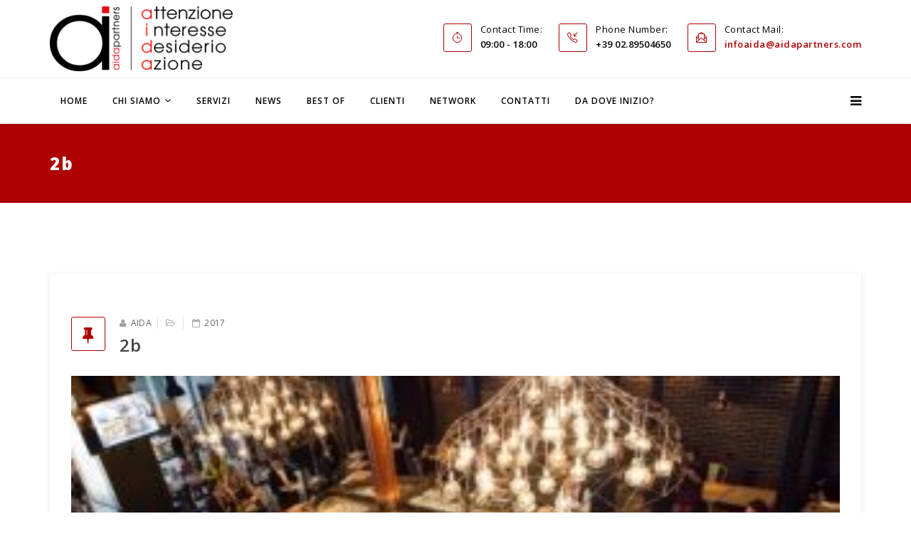

--- FILE ---
content_type: text/html; charset=UTF-8
request_url: https://www.aidapartners.com/portfolio/la-expo-experience-di-birrificio-angelo-poretti/2b/
body_size: 12008
content:
<!DOCTYPE html>

<html lang="it-IT" >

<head>
<!-- Google tag (gtag.js) - Google Analytics -->
<script async src="https://www.googletagmanager.com/gtag/js?id=G-3L69Z4TEXN">
</script>
<script>
  window.dataLayer = window.dataLayer || [];
  function gtag(){dataLayer.push(arguments);}
  gtag('js', new Date());

  gtag('config', 'G-3L69Z4TEXN');
</script>
    <!-- Required meta tags always come first -->

    <meta charset="UTF-8">

    <meta http-equiv="X-UA-Compatible" content="IE=edge">

    <meta name="viewport" content="width=device-width, initial-scale=1">

    

    
    <link rel="pingback" href="https://www.aidapartners.com/xmlrpc.php" />



<!-- Global site tag (gtag.js) - Google Analytics -->



<script async src="https://www.googletagmanager.com/gtag/js?id=UA-29553129-1"></script>



<script>



  window.dataLayer = window.dataLayer || [];



  function gtag(){dataLayer.push(arguments);}



  gtag('js', new Date());



 



  gtag('config', 'UA-29553129-1');



</script>



<!-- Fine Google Analytics -->     

    

    <style>@media (max-width:480px) {
.logo img {
    max-height: 90px !important;
}
.single-work-body .simpleportfolio-image img {
    height: auto;
}
}
.board-content img {
    margin: 0 auto;
}
.board-content {text-align: center !important;}
.items-leading .item img.alignleft {width: auto !important;}
.blog-details {background: #fff !important;}
.gallery-item a > img {
    max-width: 100% !important;
}
#gallery, .gallery-icon.landscape, .simpleportfolio-description {float: left !important; width:100% !important;}
.gallery-icon.landscape > a {
    display: inline-block;
    width: 100%;
}
.vc_carousel-inner .vc_item img {
    height: auto;
    max-width: 100%;
    vertical-align: middle;
}
.breadcrumb {
display: none;
}
a:link {
    color: #ae0000;
}
.simpleportfolio-img {
    width:100%;
    max-width:750px;
}
h2 {
text-transform: none !important;
}
h4 {
line-height: 1.5 !important;
}
.blog-details article.item .entry-header h2 {
margin: 10px 40px 0px 0px !important;
}

.simpleportfolio-description ul {
list-style: disc inside;
}

.item.item-page li {
list-style: decimal inside;
}

.from_blog .blog_content h3
{
text-transform: none !important;
}

.from_blog .blog_content h3:first-letter
{
text-transform: uppercase !important;
}

i.fa-fax {
display:none !important;
}

.sp-bottom-info .logo-bottom {
border-right: none !important;
}

.simpleportfolio-img {
    width: 100%;
    max-width: 750px;
    max-height: 550px;
}</style><meta name='robots' content='index, follow, max-image-preview:large, max-snippet:-1, max-video-preview:-1' />

	<!-- This site is optimized with the Yoast SEO plugin v19.8 - https://yoast.com/wordpress/plugins/seo/ -->
	<title>2b - Aida Partners</title>
	<link rel="canonical" href="https://www.aidapartners.com/wp-content/uploads/2017/09/2b.jpg" />
	<meta property="og:locale" content="it_IT" />
	<meta property="og:type" content="article" />
	<meta property="og:title" content="2b - Aida Partners" />
	<meta property="og:url" content="https://www.aidapartners.com/wp-content/uploads/2017/09/2b.jpg" />
	<meta property="og:site_name" content="Aida Partners" />
	<meta property="article:publisher" content="https://www.facebook.com/aidapartners/" />
	<meta property="og:image" content="https://www.aidapartners.com/wp-content/uploads/2017/09/2b.jpg" />
	<meta property="og:image:width" content="446" />
	<meta property="og:image:height" content="298" />
	<meta property="og:image:type" content="image/jpeg" />
	<meta name="twitter:card" content="summary_large_image" />
	<meta name="twitter:site" content="@AidaPartners" />
	<script type="application/ld+json" class="yoast-schema-graph">{"@context":"https://schema.org","@graph":[{"@type":"WebPage","@id":"https://www.aidapartners.com/wp-content/uploads/2017/09/2b.jpg","url":"https://www.aidapartners.com/wp-content/uploads/2017/09/2b.jpg","name":"2b - Aida Partners","isPartOf":{"@id":"https://www.aidapartners.com/#website"},"primaryImageOfPage":{"@id":"https://www.aidapartners.com/wp-content/uploads/2017/09/2b.jpg#primaryimage"},"image":{"@id":"https://www.aidapartners.com/wp-content/uploads/2017/09/2b.jpg#primaryimage"},"thumbnailUrl":"https://www.aidapartners.com/wp-content/uploads/2017/09/2b.jpg","datePublished":"2017-09-06T16:36:00+00:00","dateModified":"2017-09-06T16:36:00+00:00","breadcrumb":{"@id":"https://www.aidapartners.com/wp-content/uploads/2017/09/2b.jpg#breadcrumb"},"inLanguage":"it-IT","potentialAction":[{"@type":"ReadAction","target":["https://www.aidapartners.com/wp-content/uploads/2017/09/2b.jpg"]}]},{"@type":"ImageObject","inLanguage":"it-IT","@id":"https://www.aidapartners.com/wp-content/uploads/2017/09/2b.jpg#primaryimage","url":"https://www.aidapartners.com/wp-content/uploads/2017/09/2b.jpg","contentUrl":"https://www.aidapartners.com/wp-content/uploads/2017/09/2b.jpg","width":446,"height":298},{"@type":"BreadcrumbList","@id":"https://www.aidapartners.com/wp-content/uploads/2017/09/2b.jpg#breadcrumb","itemListElement":[{"@type":"ListItem","position":1,"name":"Home","item":"https://www.aidapartners.com/"},{"@type":"ListItem","position":2,"name":"La Expo Experience di Birrificio Angelo Poretti","item":"https://www.aidapartners.com/portfolio/la-expo-experience-di-birrificio-angelo-poretti/"},{"@type":"ListItem","position":3,"name":"2b"}]},{"@type":"WebSite","@id":"https://www.aidapartners.com/#website","url":"https://www.aidapartners.com/","name":"Aida Partners","description":"Attenzione, interesse, desiderio, azione","potentialAction":[{"@type":"SearchAction","target":{"@type":"EntryPoint","urlTemplate":"https://www.aidapartners.com/?s={search_term_string}"},"query-input":"required name=search_term_string"}],"inLanguage":"it-IT"}]}</script>
	<!-- / Yoast SEO plugin. -->


<link rel='dns-prefetch' href='//widget.tagembed.com' />
<link rel='dns-prefetch' href='//fonts.googleapis.com' />
<link rel='dns-prefetch' href='//s.w.org' />
<link rel="alternate" type="application/rss+xml" title="Aida Partners &raquo; Feed" href="https://www.aidapartners.com/feed/" />
<link rel="alternate" type="application/rss+xml" title="Aida Partners &raquo; Feed dei commenti" href="https://www.aidapartners.com/comments/feed/" />
<link rel="alternate" type="application/rss+xml" title="Aida Partners &raquo; 2b Feed dei commenti" href="https://www.aidapartners.com/portfolio/la-expo-experience-di-birrificio-angelo-poretti/2b/feed/" />
<script type="text/javascript">
window._wpemojiSettings = {"baseUrl":"https:\/\/s.w.org\/images\/core\/emoji\/14.0.0\/72x72\/","ext":".png","svgUrl":"https:\/\/s.w.org\/images\/core\/emoji\/14.0.0\/svg\/","svgExt":".svg","source":{"concatemoji":"https:\/\/www.aidapartners.com\/wp-includes\/js\/wp-emoji-release.min.js?ver=6.0.11"}};
/*! This file is auto-generated */
!function(e,a,t){var n,r,o,i=a.createElement("canvas"),p=i.getContext&&i.getContext("2d");function s(e,t){var a=String.fromCharCode,e=(p.clearRect(0,0,i.width,i.height),p.fillText(a.apply(this,e),0,0),i.toDataURL());return p.clearRect(0,0,i.width,i.height),p.fillText(a.apply(this,t),0,0),e===i.toDataURL()}function c(e){var t=a.createElement("script");t.src=e,t.defer=t.type="text/javascript",a.getElementsByTagName("head")[0].appendChild(t)}for(o=Array("flag","emoji"),t.supports={everything:!0,everythingExceptFlag:!0},r=0;r<o.length;r++)t.supports[o[r]]=function(e){if(!p||!p.fillText)return!1;switch(p.textBaseline="top",p.font="600 32px Arial",e){case"flag":return s([127987,65039,8205,9895,65039],[127987,65039,8203,9895,65039])?!1:!s([55356,56826,55356,56819],[55356,56826,8203,55356,56819])&&!s([55356,57332,56128,56423,56128,56418,56128,56421,56128,56430,56128,56423,56128,56447],[55356,57332,8203,56128,56423,8203,56128,56418,8203,56128,56421,8203,56128,56430,8203,56128,56423,8203,56128,56447]);case"emoji":return!s([129777,127995,8205,129778,127999],[129777,127995,8203,129778,127999])}return!1}(o[r]),t.supports.everything=t.supports.everything&&t.supports[o[r]],"flag"!==o[r]&&(t.supports.everythingExceptFlag=t.supports.everythingExceptFlag&&t.supports[o[r]]);t.supports.everythingExceptFlag=t.supports.everythingExceptFlag&&!t.supports.flag,t.DOMReady=!1,t.readyCallback=function(){t.DOMReady=!0},t.supports.everything||(n=function(){t.readyCallback()},a.addEventListener?(a.addEventListener("DOMContentLoaded",n,!1),e.addEventListener("load",n,!1)):(e.attachEvent("onload",n),a.attachEvent("onreadystatechange",function(){"complete"===a.readyState&&t.readyCallback()})),(e=t.source||{}).concatemoji?c(e.concatemoji):e.wpemoji&&e.twemoji&&(c(e.twemoji),c(e.wpemoji)))}(window,document,window._wpemojiSettings);
</script>
<style type="text/css">
img.wp-smiley,
img.emoji {
	display: inline !important;
	border: none !important;
	box-shadow: none !important;
	height: 1em !important;
	width: 1em !important;
	margin: 0 0.07em !important;
	vertical-align: -0.1em !important;
	background: none !important;
	padding: 0 !important;
}
</style>
	<link rel='stylesheet' id='smls-frontend-style-css'  href='https://www.aidapartners.com/wp-content/plugins/smart-logo-showcase-lite/css/smls-frontend-style.css?ver=1.1.9' type='text/css' media='all' />
<link rel='stylesheet' id='smls-block-editor-css'  href='https://www.aidapartners.com/wp-content/plugins/smart-logo-showcase-lite/inc/smls-block/smls-block.css?ver=1.1.9' type='text/css' media='all' />
<link rel='stylesheet' id='wp-block-library-css'  href='https://www.aidapartners.com/wp-includes/css/dist/block-library/style.min.css?ver=6.0.11' type='text/css' media='all' />
<style id='global-styles-inline-css' type='text/css'>
body{--wp--preset--color--black: #000000;--wp--preset--color--cyan-bluish-gray: #abb8c3;--wp--preset--color--white: #ffffff;--wp--preset--color--pale-pink: #f78da7;--wp--preset--color--vivid-red: #cf2e2e;--wp--preset--color--luminous-vivid-orange: #ff6900;--wp--preset--color--luminous-vivid-amber: #fcb900;--wp--preset--color--light-green-cyan: #7bdcb5;--wp--preset--color--vivid-green-cyan: #00d084;--wp--preset--color--pale-cyan-blue: #8ed1fc;--wp--preset--color--vivid-cyan-blue: #0693e3;--wp--preset--color--vivid-purple: #9b51e0;--wp--preset--gradient--vivid-cyan-blue-to-vivid-purple: linear-gradient(135deg,rgba(6,147,227,1) 0%,rgb(155,81,224) 100%);--wp--preset--gradient--light-green-cyan-to-vivid-green-cyan: linear-gradient(135deg,rgb(122,220,180) 0%,rgb(0,208,130) 100%);--wp--preset--gradient--luminous-vivid-amber-to-luminous-vivid-orange: linear-gradient(135deg,rgba(252,185,0,1) 0%,rgba(255,105,0,1) 100%);--wp--preset--gradient--luminous-vivid-orange-to-vivid-red: linear-gradient(135deg,rgba(255,105,0,1) 0%,rgb(207,46,46) 100%);--wp--preset--gradient--very-light-gray-to-cyan-bluish-gray: linear-gradient(135deg,rgb(238,238,238) 0%,rgb(169,184,195) 100%);--wp--preset--gradient--cool-to-warm-spectrum: linear-gradient(135deg,rgb(74,234,220) 0%,rgb(151,120,209) 20%,rgb(207,42,186) 40%,rgb(238,44,130) 60%,rgb(251,105,98) 80%,rgb(254,248,76) 100%);--wp--preset--gradient--blush-light-purple: linear-gradient(135deg,rgb(255,206,236) 0%,rgb(152,150,240) 100%);--wp--preset--gradient--blush-bordeaux: linear-gradient(135deg,rgb(254,205,165) 0%,rgb(254,45,45) 50%,rgb(107,0,62) 100%);--wp--preset--gradient--luminous-dusk: linear-gradient(135deg,rgb(255,203,112) 0%,rgb(199,81,192) 50%,rgb(65,88,208) 100%);--wp--preset--gradient--pale-ocean: linear-gradient(135deg,rgb(255,245,203) 0%,rgb(182,227,212) 50%,rgb(51,167,181) 100%);--wp--preset--gradient--electric-grass: linear-gradient(135deg,rgb(202,248,128) 0%,rgb(113,206,126) 100%);--wp--preset--gradient--midnight: linear-gradient(135deg,rgb(2,3,129) 0%,rgb(40,116,252) 100%);--wp--preset--duotone--dark-grayscale: url('#wp-duotone-dark-grayscale');--wp--preset--duotone--grayscale: url('#wp-duotone-grayscale');--wp--preset--duotone--purple-yellow: url('#wp-duotone-purple-yellow');--wp--preset--duotone--blue-red: url('#wp-duotone-blue-red');--wp--preset--duotone--midnight: url('#wp-duotone-midnight');--wp--preset--duotone--magenta-yellow: url('#wp-duotone-magenta-yellow');--wp--preset--duotone--purple-green: url('#wp-duotone-purple-green');--wp--preset--duotone--blue-orange: url('#wp-duotone-blue-orange');--wp--preset--font-size--small: 13px;--wp--preset--font-size--medium: 20px;--wp--preset--font-size--large: 36px;--wp--preset--font-size--x-large: 42px;}.has-black-color{color: var(--wp--preset--color--black) !important;}.has-cyan-bluish-gray-color{color: var(--wp--preset--color--cyan-bluish-gray) !important;}.has-white-color{color: var(--wp--preset--color--white) !important;}.has-pale-pink-color{color: var(--wp--preset--color--pale-pink) !important;}.has-vivid-red-color{color: var(--wp--preset--color--vivid-red) !important;}.has-luminous-vivid-orange-color{color: var(--wp--preset--color--luminous-vivid-orange) !important;}.has-luminous-vivid-amber-color{color: var(--wp--preset--color--luminous-vivid-amber) !important;}.has-light-green-cyan-color{color: var(--wp--preset--color--light-green-cyan) !important;}.has-vivid-green-cyan-color{color: var(--wp--preset--color--vivid-green-cyan) !important;}.has-pale-cyan-blue-color{color: var(--wp--preset--color--pale-cyan-blue) !important;}.has-vivid-cyan-blue-color{color: var(--wp--preset--color--vivid-cyan-blue) !important;}.has-vivid-purple-color{color: var(--wp--preset--color--vivid-purple) !important;}.has-black-background-color{background-color: var(--wp--preset--color--black) !important;}.has-cyan-bluish-gray-background-color{background-color: var(--wp--preset--color--cyan-bluish-gray) !important;}.has-white-background-color{background-color: var(--wp--preset--color--white) !important;}.has-pale-pink-background-color{background-color: var(--wp--preset--color--pale-pink) !important;}.has-vivid-red-background-color{background-color: var(--wp--preset--color--vivid-red) !important;}.has-luminous-vivid-orange-background-color{background-color: var(--wp--preset--color--luminous-vivid-orange) !important;}.has-luminous-vivid-amber-background-color{background-color: var(--wp--preset--color--luminous-vivid-amber) !important;}.has-light-green-cyan-background-color{background-color: var(--wp--preset--color--light-green-cyan) !important;}.has-vivid-green-cyan-background-color{background-color: var(--wp--preset--color--vivid-green-cyan) !important;}.has-pale-cyan-blue-background-color{background-color: var(--wp--preset--color--pale-cyan-blue) !important;}.has-vivid-cyan-blue-background-color{background-color: var(--wp--preset--color--vivid-cyan-blue) !important;}.has-vivid-purple-background-color{background-color: var(--wp--preset--color--vivid-purple) !important;}.has-black-border-color{border-color: var(--wp--preset--color--black) !important;}.has-cyan-bluish-gray-border-color{border-color: var(--wp--preset--color--cyan-bluish-gray) !important;}.has-white-border-color{border-color: var(--wp--preset--color--white) !important;}.has-pale-pink-border-color{border-color: var(--wp--preset--color--pale-pink) !important;}.has-vivid-red-border-color{border-color: var(--wp--preset--color--vivid-red) !important;}.has-luminous-vivid-orange-border-color{border-color: var(--wp--preset--color--luminous-vivid-orange) !important;}.has-luminous-vivid-amber-border-color{border-color: var(--wp--preset--color--luminous-vivid-amber) !important;}.has-light-green-cyan-border-color{border-color: var(--wp--preset--color--light-green-cyan) !important;}.has-vivid-green-cyan-border-color{border-color: var(--wp--preset--color--vivid-green-cyan) !important;}.has-pale-cyan-blue-border-color{border-color: var(--wp--preset--color--pale-cyan-blue) !important;}.has-vivid-cyan-blue-border-color{border-color: var(--wp--preset--color--vivid-cyan-blue) !important;}.has-vivid-purple-border-color{border-color: var(--wp--preset--color--vivid-purple) !important;}.has-vivid-cyan-blue-to-vivid-purple-gradient-background{background: var(--wp--preset--gradient--vivid-cyan-blue-to-vivid-purple) !important;}.has-light-green-cyan-to-vivid-green-cyan-gradient-background{background: var(--wp--preset--gradient--light-green-cyan-to-vivid-green-cyan) !important;}.has-luminous-vivid-amber-to-luminous-vivid-orange-gradient-background{background: var(--wp--preset--gradient--luminous-vivid-amber-to-luminous-vivid-orange) !important;}.has-luminous-vivid-orange-to-vivid-red-gradient-background{background: var(--wp--preset--gradient--luminous-vivid-orange-to-vivid-red) !important;}.has-very-light-gray-to-cyan-bluish-gray-gradient-background{background: var(--wp--preset--gradient--very-light-gray-to-cyan-bluish-gray) !important;}.has-cool-to-warm-spectrum-gradient-background{background: var(--wp--preset--gradient--cool-to-warm-spectrum) !important;}.has-blush-light-purple-gradient-background{background: var(--wp--preset--gradient--blush-light-purple) !important;}.has-blush-bordeaux-gradient-background{background: var(--wp--preset--gradient--blush-bordeaux) !important;}.has-luminous-dusk-gradient-background{background: var(--wp--preset--gradient--luminous-dusk) !important;}.has-pale-ocean-gradient-background{background: var(--wp--preset--gradient--pale-ocean) !important;}.has-electric-grass-gradient-background{background: var(--wp--preset--gradient--electric-grass) !important;}.has-midnight-gradient-background{background: var(--wp--preset--gradient--midnight) !important;}.has-small-font-size{font-size: var(--wp--preset--font-size--small) !important;}.has-medium-font-size{font-size: var(--wp--preset--font-size--medium) !important;}.has-large-font-size{font-size: var(--wp--preset--font-size--large) !important;}.has-x-large-font-size{font-size: var(--wp--preset--font-size--x-large) !important;}
</style>
<link rel='stylesheet' id='dashicons-css'  href='https://www.aidapartners.com/wp-includes/css/dashicons.min.css?ver=6.0.11' type='text/css' media='all' />
<link rel='stylesheet' id='easy-pull-quotes-css'  href='https://www.aidapartners.com/wp-content/plugins/easy-pull-quotes/public/css/easy-pull-quotes-public.css?ver=1.0.0' type='text/css' media='all' />
<link rel='stylesheet' id='logo-showcase-style-css'  href='https://www.aidapartners.com/wp-content/plugins/logo-showcase/frontend/css/logo-showcase-wordpress.css?ver=6.0.11' type='text/css' media='all' />
<link rel='stylesheet' id='logo-showcase-owl-css'  href='https://www.aidapartners.com/wp-content/plugins/logo-showcase/frontend/css/owl.carousel.css?ver=6.0.11' type='text/css' media='all' />
<link rel='stylesheet' id='logo-showcase-tipso-css'  href='https://www.aidapartners.com/wp-content/plugins/logo-showcase/frontend/css/tipso.css?ver=6.0.11' type='text/css' media='all' />
<link rel='stylesheet' id='logo-showcase-awesome-css-css'  href='https://www.aidapartners.com/wp-content/plugins/logo-showcase/admin/css/font-awesome.css?ver=6.0.11' type='text/css' media='all' />
<link rel='stylesheet' id='qtsndtps_stylesheet-css'  href='https://www.aidapartners.com/wp-content/plugins/quotes-and-tips/css/style.css?ver=6.0.11' type='text/css' media='all' />
<link rel='stylesheet' id='rs-plugin-settings-css'  href='https://www.aidapartners.com/wp-content/plugins/revslider/public/assets/css/settings.css?ver=5.2.6' type='text/css' media='all' />
<style id='rs-plugin-settings-inline-css' type='text/css'>
#rs-demo-id {}
</style>
<link rel='stylesheet' id='smls-fontawesome-style-css'  href='https://www.aidapartners.com/wp-content/plugins/smart-logo-showcase-lite/css/font-awesome.min.css?ver=1.1.9' type='text/css' media='all' />
<link rel='stylesheet' id='smls-google-fonts-sans-css'  href='https://fonts.googleapis.com/css?family=Open+Sans%3A400%2C300%2C600%2C700%2C800&#038;ver=6.0.11' type='text/css' media='all' />
<link rel='stylesheet' id='smls-google-fonts-roboto-css'  href='https://fonts.googleapis.com/css?family=Roboto%3A400%2C300italic%2C400italic%2C500%2C500italic%2C700%2C700italic%2C900italic%2C900&#038;ver=6.0.11' type='text/css' media='all' />
<link rel='stylesheet' id='smls-google-fonts-lato-css'  href='https://fonts.googleapis.com/css?family=Lato%3A400%2C300italic%2C400italic%2C700%2C700italic%2C900italic%2C900&#038;ver=6.0.11' type='text/css' media='all' />
<link rel='stylesheet' id='smls-google-fonts-montserrat-css'  href='https://fonts.googleapis.com/css?family=Montserrat%3A400%2C700&#038;ver=6.0.11' type='text/css' media='all' />
<link rel='stylesheet' id='smls-google-fonts-merriweather-css'  href='https://fonts.googleapis.com/css?family=Merriweather+Sans%3A300%2C400%2C700%2C800+Sans%3A300%2C400%2C700&#038;ver=6.0.11' type='text/css' media='all' />
<link rel='stylesheet' id='smls-google-fonts-droid-css'  href='https://fonts.googleapis.com/css?family=Droid+Sans%3A400%2C700&#038;ver=6.0.11' type='text/css' media='all' />
<link rel='stylesheet' id='smls-google-fonts-oxygen-css'  href='https://fonts.googleapis.com/css?family=Oxygen%3A300%2C400%2C700&#038;ver=6.0.11' type='text/css' media='all' />
<link rel='stylesheet' id='smls-google-fonts-raleway-css'  href='https://fonts.googleapis.com/css?family=Raleway%3A100%2C200%2C300%2C400%2C500%2C600%2C700%2C800%2C900&#038;ver=6.0.11' type='text/css' media='all' />
<link rel='stylesheet' id='smls-owl-style-css'  href='https://www.aidapartners.com/wp-content/plugins/smart-logo-showcase-lite/css/owl.carousel.css?ver=1.1.9' type='text/css' media='all' />
<link rel='stylesheet' id='smls-tooltip-style-css'  href='https://www.aidapartners.com/wp-content/plugins/smart-logo-showcase-lite/css/tooltipster.bundle.css?ver=1.1.9' type='text/css' media='all' />
<link rel='stylesheet' id='smls-responsive-style-css'  href='https://www.aidapartners.com/wp-content/plugins/smart-logo-showcase-lite/css/smls-responsive.css?ver=1.1.9' type='text/css' media='all' />
<link rel='stylesheet' id='smls-popup-style-css'  href='https://www.aidapartners.com/wp-content/plugins/smart-logo-showcase-lite/css/popup-contact.css?ver=1.1.9' type='text/css' media='all' />
<link rel='stylesheet' id='Probiz_pb_google_fonts-css'  href='https://fonts.googleapis.com/css?family=Open+Sans%3A400%2C300%2C300italic%2C400italic%2C600%2C600italic%2C700%2C700italic%2C800%2C800italic&#038;ver=1.3.1' type='text/css' media='all' />
<link rel='stylesheet' id='Probiz_pb_bootstrap-css'  href='https://www.aidapartners.com/wp-content/themes/probiz/assets/css/bootstrap.min.css?ver=1.3.1' type='text/css' media='all' />
<link rel='stylesheet' id='Probiz_pb_bootstrap_theme-css'  href='https://www.aidapartners.com/wp-content/themes/probiz/assets/css/bootstrap_theme.min.css?ver=1.3.1' type='text/css' media='all' />
<link rel='stylesheet' id='Probiz_pb_fontawesome-css'  href='https://www.aidapartners.com/wp-content/themes/probiz/assets/css/font-awesome.min.css?ver=1.3.1' type='text/css' media='all' />
<link rel='stylesheet' id='Probiz_pb_pe-icon-css'  href='https://www.aidapartners.com/wp-content/themes/probiz/assets/css/pe-icon-7-stroke.min.css?ver=1.3.1' type='text/css' media='all' />
<link rel='stylesheet' id='Probiz_pb_maginific-css'  href='https://www.aidapartners.com/wp-content/themes/probiz/assets/css/magnific-popup.css?ver=1.3.1' type='text/css' media='all' />
<link rel='stylesheet' id='Probiz_pb_owlCarousel-css'  href='https://www.aidapartners.com/wp-content/themes/probiz/assets/css/owlCarousel.css?ver=1.3.1' type='text/css' media='all' />
<link rel='stylesheet' id='Probiz_pb_simple-icon-css'  href='https://www.aidapartners.com/wp-content/themes/probiz/assets/css/simple-line-icons.css?ver=1.3.1' type='text/css' media='all' />
<link rel='stylesheet' id='Probiz_pb_themeify-icon-css'  href='https://www.aidapartners.com/wp-content/themes/probiz/assets/css/themify-icons.css?ver=1.3.1' type='text/css' media='all' />
<link rel='stylesheet' id='Probiz_pb_style-css'  href='https://www.aidapartners.com/wp-content/themes/probiz/assets/css/style.css?ver=1.3.1' type='text/css' media='all' />
<link rel='stylesheet' id='Probiz_pb_color-css'  href='https://www.aidapartners.com/wp-content/themes/probiz/assets/css/colors/color.css?ver=1.3.1' type='text/css' media='all' />
<style id='Probiz_pb_color-inline-css' type='text/css'>
/*=========== BACKGROUND COLOR ================ */
.bluish:before,
.blue,
.blog-details article.item .pagenav li a:hover,
.details:hover,
.sppb-section-promo .promo-content span,
.theme-features-area .media:hover i,
.progress-element .progress-bar,
.work-process-area .work-03,
.pricing-body .pricing-features .active,
.pricing-body .pricing-features .btn-default:hover,
.pricing-body .pricing-header,
.board-content .person-social li a:hover,
.page-builder,
.title-heading:after,
.module .tagspopular li a:hover,
.module .tagcloud > a:hover,
.social-icon li a:hover,
.sp-page-title,
.purchaseBox .content-holder .content-title:after,
.comingsoon_wrap,
.navbar-form button,
.header-top-bar,
.navbar-default #main_nav .navbar-nav li.dropdown.mega-dropdown .mega-drop li .input-group-addon,
form#login-form .input-group-addon,
#offcanvas-inner-menu li.active > a,
#offcanvas-inner-menu li .dropdown-menu li .dropdown-menu li a,
#offcanvas-inner-menu li .sub-menu li .sub-menu li a,
#offcanvas-inner-menu li a:hover, 
#offcanvas-inner-menu li a:focus,
.navbar-default #main_nav .navbar-nav li.current-menu-item > a,
.navbar-default #main_nav .navbar-nav li.current-menu-parent > a,
.navbar-default #main_nav .navbar-nav li:hover > a, 
.navbar-default #main_nav .navbar-nav li.open > a,
.sp-contact-info li:hover i, 
.sp-contact-info li:focus i,
.section_title h2:after,
.btn-primary,
.btn.btn-default,
.comment-reply-link,
.comment-form input[type="submit"], 
.comment-form button,
.search-submit,
.blog-tags ul li a:hover,
.navbar-default #main_nav .navbar-nav .sub-menu li.current-menu-item:hover > a,
.simpleportfolio-items .simpleportfolio-item:hover .overlay
{
    background-color:#ae0000;
}
.probiz-b a + a:hover,
.navbar-default #main_nav .navbar-nav li.active > a{
    background-color:#ae0000 !important;
}
/*=========== TEXT COLOR ================ */
.project-progress .addon-animated-number .blue,
.blog-details article.item .pagenav li a,
.agency-promo span i,
.details,
.sppb-section-promo .quality-section span .earphone,
.sppb-section-promo .promo-content h3 a:hover,
.feature-info .media-left i,
.tab-section .tab-container .panel .panel-heading .panel-title a:focus,
.tab-section .tab-container .panel .panel-heading .panel-title a,
.slider .btn-success,
.theme-features-area .media .media-left i,
.we-do .we-do-list li i,
.info-list li i,
.btn.btn-info,
.sppb-section .btn-success,
.promo-section .promo-content h3:hover,
.promo-section .promo-content span,
.middle span,
.pricing-body .pricing-features .active:hover,
.pricing-body .pricing-features .btn-default,
.page-builder .builder-content .button,
.layout-section .layout-text-left .learn:hover,
.simpleportfolio-items .simpleportfolio-item .vertical-middle .simpleportfolio-btns a,
.simpleportfolio-filter ul li.active, 
.simpleportfolio-filter ul li:hover,
.module .latestnews .latest-info a:hover,
.module .categories-module li a:hover,
.items-leading .entry-header h2 a:hover,
.items-leading .post-format,
.contact-info .additional-info li a i,
.main_features .feature .media .media-left span,
.from_blog .blog_content a,
.from_blog .blog_content h3 a:hover,
.testimonial_row .carousel-control:hover, 
.testimonial_row .carousel-control:focus,
.sp-comingsoon .social-icons li a:hover,
.copyright_row i,
.tagspopular ul li a:hover, 
.tagspopular ul li a:focus,
.sp-bottom .textwidget p i,
.social-icons li a:hover, 
.social-icons li a:focus,
#offcanvas-inner-menu li.open > a,
#offcanvas-inner-menu li .dropdown-menu li a:hover, 
#offcanvas-inner-menu li .dropdown-menu li a:focus,
#offcanvas-inner-menu li .sub-menu li a:hover, 
#offcanvas-inner-menu li .sub-menu li a:focus,
.navbar-default #main_nav .navbar-nav li.dropdown .dropdown-menu li a i,
.sp-contact-info li i,
.btn.btn-default:hover, 
.btn.btn-default:focus,
.company-content .btn.details,
.company-content > p i,
.sppb-section-promo .promo-content a:hover h3,
.module > ul > li > a:hover,
.module > div ul li > a:hover,
#wp-calendar tr a,
footer .widget_nav_menu ul li:before,
footer .widget_nav_menu ul li > a:hover,
.bluish .social-icons li a:hover,
.bluish .tagspopular ul li a:hover, 
.bluish .module .tagcloud > a:hover,
.logged-in-as > a,
figcaption > a,
.comment a,
.entry-link > h4 a:hover,
table tr td a, 
table tr th a,
dl dd a,
.item.item-page p a,
.contact-info .additional-info li i
{
    color: #ae0000;
}
.probiz-b a + a,
.probiz-h2 h2,
.btn.btn-default.active:hover
{
    color: #ae0000 !important;
}
/*=========== BORDERS COLOR ================ */
.blog-details article.item .pagenav li a,
.blog-details article.item blockquote,
.details,
.feature .media-left i,
.theme-features-area .media .media-left i,
.middle,
.pricing-body .pricing-features .active:hover,
.board-content .person-social li a:hover,
.layout-section .layout-text-left .learn,
.items-leading .post-format,
.social-icon li a:hover,
.navbar-form .form-control,
.navbar-default #main_nav .navbar-nav li.dropdown.mega-dropdown .mega-drop li .input-group-addon, 
form#login-form .input-group-addon,
.navbar-default #main_nav .navbar-nav li.dropdown.mega-dropdown .mega-drop li .form-control, 
form#login-form .form-control,
.sp-contact-info li i,
.btn.btn-default,
.module .tagcloud > a:hover,
.blog-tags ul li a:hover
{
    border-color: #ae0000; 
}
.navbar-default #main_nav .navbar-nav li.dropdown .dropdown-menu,
.navbar-default #main_nav .navbar-nav li.menu-item-has-children .sub-menu,
.navbar-nav ul ul
{
	border-top-color: #ae0000;
}
</style>
<script type='text/javascript' src='https://www.aidapartners.com/wp-includes/js/jquery/jquery.min.js?ver=3.6.0' id='jquery-core-js'></script>
<script type='text/javascript' src='https://www.aidapartners.com/wp-includes/js/jquery/jquery-migrate.min.js?ver=3.3.2' id='jquery-migrate-js'></script>
<script type='text/javascript' src='https://www.aidapartners.com/wp-content/plugins/revslider/public/assets/js/jquery.themepunch.tools.min.js?ver=5.2.6' id='tp-tools-js'></script>
<script type='text/javascript' src='https://www.aidapartners.com/wp-content/plugins/revslider/public/assets/js/jquery.themepunch.revolution.min.js?ver=5.2.6' id='revmin-js'></script>
<script type='text/javascript' src='https://www.aidapartners.com/wp-content/plugins/smart-logo-showcase-lite/js/owl.carousel.js?ver=1.1.9' id='smls-owl-script-js'></script>
<script type='text/javascript' src='https://www.aidapartners.com/wp-content/plugins/smart-logo-showcase-lite/js/tooltipster.bundle.js?ver=1.1.9' id='smls-tooltip-script-js'></script>
<script type='text/javascript' src='https://www.aidapartners.com/wp-content/plugins/smart-logo-showcase-lite/js/smls-frontend-script.js?ver=1.1.9' id='smls-frontend-script-js'></script>
<link rel="https://api.w.org/" href="https://www.aidapartners.com/wp-json/" /><link rel="alternate" type="application/json" href="https://www.aidapartners.com/wp-json/wp/v2/media/997" /><link rel="EditURI" type="application/rsd+xml" title="RSD" href="https://www.aidapartners.com/xmlrpc.php?rsd" />
<link rel="wlwmanifest" type="application/wlwmanifest+xml" href="https://www.aidapartners.com/wp-includes/wlwmanifest.xml" /> 
<link rel='shortlink' href='https://www.aidapartners.com/?p=997' />
<link rel="alternate" type="application/json+oembed" href="https://www.aidapartners.com/wp-json/oembed/1.0/embed?url=https%3A%2F%2Fwww.aidapartners.com%2Fportfolio%2Fla-expo-experience-di-birrificio-angelo-poretti%2F2b%2F" />
<link rel="alternate" type="text/xml+oembed" href="https://www.aidapartners.com/wp-json/oembed/1.0/embed?url=https%3A%2F%2Fwww.aidapartners.com%2Fportfolio%2Fla-expo-experience-di-birrificio-angelo-poretti%2F2b%2F&#038;format=xml" />

		<style type="text/css">
			/* Style for tips|quote block */
			                .quotes_box_and_tips {
                    background-color: #2484C6 !important;
                    background-repeat: no-repeat;
                    color: #FFFFFF !important;
                                        background-image: url(https://www.aidapartners.com/wp-content/plugins/quotes-and-tips/images/quotes_box_and_tips_bg.png);
                                        background-position: left bottom;

                }
            
			.quotes_box_and_tips h3,
			.quotes_box_and_tips .signature,
			.quotes_box_and_tips .signature span i {
				color: #FFFFFF !important;
			}
		</style>
		<script type="text/javascript">
(function(url){
	if(/(?:Chrome\/26\.0\.1410\.63 Safari\/537\.31|WordfenceTestMonBot)/.test(navigator.userAgent)){ return; }
	var addEvent = function(evt, handler) {
		if (window.addEventListener) {
			document.addEventListener(evt, handler, false);
		} else if (window.attachEvent) {
			document.attachEvent('on' + evt, handler);
		}
	};
	var removeEvent = function(evt, handler) {
		if (window.removeEventListener) {
			document.removeEventListener(evt, handler, false);
		} else if (window.detachEvent) {
			document.detachEvent('on' + evt, handler);
		}
	};
	var evts = 'contextmenu dblclick drag dragend dragenter dragleave dragover dragstart drop keydown keypress keyup mousedown mousemove mouseout mouseover mouseup mousewheel scroll'.split(' ');
	var logHuman = function() {
		if (window.wfLogHumanRan) { return; }
		window.wfLogHumanRan = true;
		var wfscr = document.createElement('script');
		wfscr.type = 'text/javascript';
		wfscr.async = true;
		wfscr.src = url + '&r=' + Math.random();
		(document.getElementsByTagName('head')[0]||document.getElementsByTagName('body')[0]).appendChild(wfscr);
		for (var i = 0; i < evts.length; i++) {
			removeEvent(evts[i], logHuman);
		}
	};
	for (var i = 0; i < evts.length; i++) {
		addEvent(evts[i], logHuman);
	}
})('//www.aidapartners.com/?wordfence_lh=1&hid=82C5014FE9F437A525CBDC2C6F4120ED');
</script>
<script>var Probiz_pb_url = "https://www.aidapartners.com/wp-content/themes/probiz/";</script>
<script>var ajaxurl = "https://www.aidapartners.com/wp-admin/admin-ajax.php";</script>
<script>jQuery(document).ready(function(){ probiz_pb_color_scheme("#ae0000"); });</script>
<meta name="generator" content="Powered by WPBakery Page Builder - drag and drop page builder for WordPress."/>
<meta name="generator" content="Powered by Slider Revolution 5.2.6 - responsive, Mobile-Friendly Slider Plugin for WordPress with comfortable drag and drop interface." />
<link rel="icon" href="https://www.aidapartners.com/wp-content/uploads/2017/07/aida_fav_ico.png" sizes="32x32" />
<link rel="icon" href="https://www.aidapartners.com/wp-content/uploads/2017/07/aida_fav_ico.png" sizes="192x192" />
<link rel="apple-touch-icon" href="https://www.aidapartners.com/wp-content/uploads/2017/07/aida_fav_ico.png" />
<meta name="msapplication-TileImage" content="https://www.aidapartners.com/wp-content/uploads/2017/07/aida_fav_ico.png" />
		<style type="text/css" id="wp-custom-css">
			/*
Puoi aggiungere qui il tuo codice CSS.

Per maggiori informazioni consulta la documentazione (fai clic sull'icona con il punto interrogativo qui sopra).
*/

.navbar-default #main_nav .navbar-nav li.dropdown .dropdown-menu li a, .navbar-default #main_nav .navbar-nav li.menu-item-has-children .sub-menu li a {
    font-size: 13px;
    text-transform: inherit;
    color: #333;
    font-weight: normal;
    padding-left: 10px;
    padding-right: 1px;
    -webkit-transition: all 300ms linear 0s;
    transition: all 300ms linear 0s;
}
@media (min-width: 1200px)
.container {
    width: 1169px!important;
}		</style>
		<noscript><style> .wpb_animate_when_almost_visible { opacity: 1; }</style></noscript>
</head>



<body class="attachment attachment-template-default single single-attachment postid-997 attachmentid-997 attachment-jpeg group-blog wpb-js-composer js-comp-ver-6.10.0 vc_responsive">

        <section class="row top_bar">
            <div class="container">
                <div class="row">
                    <div class="col-sm-3">
                    <a href="https://www.aidapartners.com/" class="logo"><img width=257 height=91 src="https://www.aidapartners.com/wp-content/uploads/2018/05/Logo_AIDA_sito_header.png" alt=""></a>                    </div>
                    
                    <div class="col-sm-9 hidden-xs contact-inner">
                        <ul class="sp-contact-info nav">
                                                        <li class="sp-contact-time">
                                <i class="ti-timer"></i> 
                                <p class="contact-content"> 
                                    <span class="contact-title">Contact Time:</span> 
                                    <span class="time">09:00 - 18:00</span>
                                </p>
                            </li>
                                                                                    <li class="sp-contact-phone">
                                <i class="icon-call-in"></i> 
                                <p class="contact-content"> 
                                    <span class="contact-title">Phone Number:</span> 
                                    <span>+39 02.89504650</span>
                                </p>
                            </li>
                                                                                    <li class="sp-contact-email">
                                <i class="icon-envelope-letter"></i> 
                                <p class="contact-content"> 
                                    <span class="contact-title">Contact Mail:</span>  
                                    <span><a href="mailto:infoaida@aidapartners.com">infoaida@aidapartners.com</a></span>
                                </p>
                            </li>
                                                    </ul>
                    </div>
                </div>
            </div>
        </section>
        
    <!--Navbar-->
    <nav class="navbar navbar-default">
        <div class="container">
            <!-- Brand and toggle get grouped for better mobile display -->
            <a class="offcanvas-toggler visible-xs-inline" href="#"><i class="fa fa-bars"></i></a>
            <div class="navbar-header">
                <button type="button" class="navbar-toggle collapsed" data-toggle="collapse" data-target="#main_nav" aria-expanded="false">
                    <span class="sr-only">Toggle navigation</span>
                    <span class="icon-bar"></span>
                    <span class="icon-bar"></span>
                    <span class="icon-bar"></span>
                </button>
            </div>

            <!-- Collect the nav links, forms, and other content for toggling -->
            <div class="collapse navbar-collapse" id="main_nav">
                                <a class="offcanvas-toggler" href="#"><i class="fa fa-bars"></i></a>
                <ul id="menu-main-menu" class="nav navbar-nav"><li id="menu-item-649" class="menu-item menu-item-type-post_type menu-item-object-page menu-item-home menu-item-649"><a title="Home" href="https://www.aidapartners.com/">Home</a></li>
<li id="menu-item-478" class="menu-item menu-item-type-custom menu-item-object-custom menu-item-has-children menu-item-478 dropdown"><a title="Chi siamo" href="#" data-toggle="dropdown" class="dropdown-toggle" aria-haspopup="true">Chi siamo</a>
<ul role="menu" class=" sub-menu">
	<li id="menu-item-787" class="menu-item menu-item-type-post_type menu-item-object-page menu-item-787"><a title="La Storia" href="https://www.aidapartners.com/la-storia/"><i class="fa "></i>La Storia</a></li>
	<li id="menu-item-790" class="menu-item menu-item-type-post_type menu-item-object-page menu-item-790"><a title="Mission e valori" href="https://www.aidapartners.com/mission-e-valori/"><i class="fa "></i>Mission e valori</a></li>
	<li id="menu-item-1304" class="menu-item menu-item-type-post_type menu-item-object-page menu-item-1304"><a title="Persone" href="https://www.aidapartners.com/persone/"><i class="fa "></i>Persone</a></li>
</ul>
</li>
<li id="menu-item-682" class="menu-item menu-item-type-post_type menu-item-object-page menu-item-682"><a title="Servizi" href="https://www.aidapartners.com/servizi/">Servizi</a></li>
<li id="menu-item-3580" class="menu-item menu-item-type-post_type menu-item-object-page menu-item-3580"><a title="News" href="https://www.aidapartners.com/news/">News</a></li>
<li id="menu-item-869" class="menu-item menu-item-type-post_type menu-item-object-page menu-item-869"><a title="Best Of" href="https://www.aidapartners.com/best-of/">Best Of</a></li>
<li id="menu-item-2850" class="menu-item menu-item-type-post_type menu-item-object-page menu-item-2850"><a title="Clienti" href="https://www.aidapartners.com/clienti/">Clienti</a></li>
<li id="menu-item-826" class="menu-item menu-item-type-post_type menu-item-object-page menu-item-826"><a title="Network" href="https://www.aidapartners.com/partner/">Network</a></li>
<li id="menu-item-709" class="menu-item menu-item-type-post_type menu-item-object-page menu-item-709"><a title="Contatti" href="https://www.aidapartners.com/contatti/">Contatti</a></li>
<li id="menu-item-4634" class="menu-item menu-item-type-post_type menu-item-object-post menu-item-4634"><a title="Da dove inizio?" href="https://www.aidapartners.com/aida-partners-consulenza-gratuita-per-studenti-e-neo-laureati-da-dove-inizio/">Da dove inizio?</a></li>
</ul>            </div><!-- /.navbar-collapse -->
        </div><!-- /.container-fluid -->
    </nav>
    
    <!--Offcanvas Menu-->
    <div class="offcanvas_closer"></div>
    <div class="offcanvas-menu">        
        <a href="#" class="close-offcanvas"><i class="fa fa-remove"></i></a>
        <h3 class="sp-module-title"></h3>      
        <ul id="offcanvas-inner-menu" class="nav menu"><li class="menu-item menu-item-type-post_type menu-item-object-page menu-item-home menu-item-649"><a href="https://www.aidapartners.com/">Home</a></li>
<li class="menu-item menu-item-type-custom menu-item-object-custom menu-item-has-children menu-item-478"><a href="#">Chi siamo</a>
<ul class="sub-menu">
	<li class="menu-item menu-item-type-post_type menu-item-object-page menu-item-787"><a href="https://www.aidapartners.com/la-storia/">La Storia</a></li>
	<li class="menu-item menu-item-type-post_type menu-item-object-page menu-item-790"><a href="https://www.aidapartners.com/mission-e-valori/">Mission e valori</a></li>
	<li class="menu-item menu-item-type-post_type menu-item-object-page menu-item-1304"><a href="https://www.aidapartners.com/persone/">Persone</a></li>
</ul>
</li>
<li class="menu-item menu-item-type-post_type menu-item-object-page menu-item-682"><a href="https://www.aidapartners.com/servizi/">Servizi</a></li>
<li class="menu-item menu-item-type-post_type menu-item-object-page menu-item-3580"><a href="https://www.aidapartners.com/news/">News</a></li>
<li class="menu-item menu-item-type-post_type menu-item-object-page menu-item-869"><a href="https://www.aidapartners.com/best-of/">Best Of</a></li>
<li class="menu-item menu-item-type-post_type menu-item-object-page menu-item-2850"><a href="https://www.aidapartners.com/clienti/">Clienti</a></li>
<li class="menu-item menu-item-type-post_type menu-item-object-page menu-item-826"><a href="https://www.aidapartners.com/partner/">Network</a></li>
<li class="menu-item menu-item-type-post_type menu-item-object-page menu-item-709"><a href="https://www.aidapartners.com/contatti/">Contatti</a></li>
<li class="menu-item menu-item-type-post_type menu-item-object-post menu-item-4634"><a href="https://www.aidapartners.com/aida-partners-consulenza-gratuita-per-studenti-e-neo-laureati-da-dove-inizio/">Da dove inizio?</a></li>
</ul>    </div>
    
<section class="sp-page-title row do-margin ">
        <div class="container">
            <h2>2b</h2>
            <ol class="breadcrumb"><li><span>You are here:  / </span><a href="https://www.aidapartners.com">   Home</a></li><li><span>2b</span></li></ol>
        </div>
    </section>

<section class="blog-details">
    <div class="container">
        <div class="row">
            
            <div class="col-sm-12 blog-area">
                                    <div class="items-leading">
                        <article class="item item-page">
                            <div class="entry-image full-image">

                                <!-- Video Format --->
                                
                            </div>
                            <div class="entry-header has-post-format">
                                <span class="post-format"><i class="fa fa-thumb-tack"></i></span>
                                <dl class="article-info">
                                    <dt class="article-info-term"></dt>
                                            <dd class="createdby">
                                            <i class="fa fa-user"></i>
                                            <span data-toggle="tooltip" title="" data-original-title="Written by ">Aida</span> 
                                        </dd>
                                                                                <dd class="category-name">
                                            <i class="fa fa-folder-open-o"></i>
                                                                                </dd>
                                                                                <dd class="published">
                                            <i class="fa fa-calendar-o"></i>
                                            <time datetime="2017-09-06T18:36:00+02:00" data-toggle="tooltip" title="" data-original-title="Published Date">
        2017                                            </time>
                                        </dd>
                                    </dl>
                                <h2>2b</h2>
                            </div>

                            <div><p class="attachment"><a href='https://www.aidapartners.com/wp-content/uploads/2017/09/2b.jpg'><img width="300" height="200" src="https://www.aidapartners.com/wp-content/uploads/2017/09/2b-300x200.jpg" class="attachment-medium size-medium" alt="" loading="lazy" srcset="https://www.aidapartners.com/wp-content/uploads/2017/09/2b-300x200.jpg 300w, https://www.aidapartners.com/wp-content/uploads/2017/09/2b.jpg 446w" sizes="(max-width: 300px) 100vw, 300px" /></a></p>
</div>
                            <ul class="pager pagenav">
                                <li class="prev"><a href="https://www.aidapartners.com/portfolio/la-expo-experience-di-birrificio-angelo-poretti/" rel="prev">Previous</a></li>
                                <li class="next"></li>
                            </ul><!-- Post Paginations -->
                        </article>
                        <div class='blog-tags'>
                            <ul></ul>                        </div>
                    <div id="comments" class="comments-sec">
                                                                                <div id="respond" class="leave-comments">
                        <h2 class="sec-title">LEAVE A Comment</h2>
                        <small><a rel="nofollow" id="cancel-comment-reply-link" href="/portfolio/la-expo-experience-di-birrificio-angelo-poretti/2b/#respond" style="display:none;">Cancel reply</a></small>
                        <form class="comment-form" action="https://www.aidapartners.com/wp-comments-post.php" method="post" id="commentform"  novalidate>
                            <div id="result"></div>
                            <div class="row">
                                                                                                    <div class="col-md-6"><input class="field" id="author" placeholder="Full Name" name="author" type="text" value=""  aria-required='true' /></div>
<div class="col-md-6"><input class="field" id="email" name="email" type="email" value="" size="30" aria-required='true' placeholder="EMAIL" /></div>
<div class="col-md-12"><input class="field" id="url" placeholder="Website URL" name="website" type="url" value=""  /></div>

                                                                                                <div class="col-md-12"><textarea class="field" id="comment" name="comment" aria-required="true" placeholder="MESSAGE" ></textarea></div>
                                <div class="col-md-12">
                                    <input type="submit" name="submit" id="submit" value="Send Message" />
                                </div>
                                <input type='hidden' name='comment_post_ID' value='997' id='comment_post_ID' />
<input type='hidden' name='comment_parent' id='comment_parent' value='0' />
                            </div>
                                                    </form>
                    </div>
                                                            </div>

                    </div>
            </div>  

        </div>
    </div>
</section>






    <footer class="sp-bottom-info bluish high-opacity ">
        
            <div class="fixed-bg" style="background-image: url(  )"></div>
        
                <div class="row m0">
                    <div class="container">
                        <div class="row">
                            <div class="col-sm-7 col-md-7 position1" id="sp-position1">
                                <a href="https://www.aidapartners.com/" class="logo-bottom"><img width=185 height=67 src="https://www.aidapartners.com/wp-content/uploads/2018/05/Logo_AIDA_sito_2018_footer.png" alt=""></a>
                                <p class="bottom-info"></p>
                            </div>
            
                                <div class="col-sm-5 col-md-5 position1">
                                    <ul class="social-icons">
                                        
                                                <li><a href="https://www.facebook.com/aidapartners/"><i class="fa fa-facebook"></i></a></li>
                    
                                                <li><a href="https://it.linkedin.com/company/aida-partners"><i class="fa fa-linkedin-square"></i></a></li>
                    
                                    </ul>
                                </div>
                            </div>
                        </div>
                    </div>                

        

            <div class="sp-bottom row m0">
                <div class="container">
                    <div class="row">
                        <div id="block-17" class="col-sm-6 col-md-3 widget_block">
<div class="wp-container-6 wp-block-columns">
<div class="wp-container-5 wp-block-column" style="flex-basis:100%">
<div class="wp-container-4 wp-block-columns are-vertically-aligned-top">
<div class="wp-container-3 wp-block-column is-vertically-aligned-top" style="flex-basis:100%"><div class="wp-widget-group__inner-blocks">
<div class="wp-container-2 wp-block-group"><div class="wp-block-group__inner-container"><div class="widget widget_probiz_pb_contact-info"><h2 class="widgettitle">Contatti</h2>
        <div class="textwidget">
            <p><i class="fa fa-map-marker"><i class="hidden">address </i></i>Via Rutilia 10/8
20141  -  Milano  (IT)     
PARTITA IVA 11601630152</p>            <p><i class="fa fa-phone"><i class="hidden">phone</i></i>+39.02.89504650</p>            <p><i class="fa fa-envelope"><i class="hidden">email</i></i>infoaida@aidapartners.com</p>            <p><i class="fa fa-fax"><i class="hidden">hotline</i></i></p>            <p><i class="fa fa-clock-o"><i class="hidden">workhour</i></i>Lun - Ven: 09:00 - 18:00 </p>        </div>

        </div></div></div>
</div></div>
</div>
</div>
</div>
</div><div id="block-4" class="col-sm-6 col-md-3 widget_block">
<div class="wp-container-8 wp-block-columns">
<div class="wp-container-7 wp-block-column" style="flex-basis:100%"></div>
</div>
</div><div id="block-5" class="col-sm-6 col-md-3 widget_block">
<div class="wp-container-12 wp-block-columns">
<div class="wp-container-9 wp-block-column"></div>



<div class="wp-container-10 wp-block-column"></div>



<div class="wp-container-11 wp-block-column"></div>
</div>
</div>
                    </div>
                </div>
            </div>
        

    
            <div class="copyright_row container-fluid text-center">
            Copyright 2018 Aida Partners -  P.IVA 11601630152 - All Rights Reserved <br /> 
<a href="http://www.aidapartners.com/cookie-policy/">Cookie Policy</a> - 
<a href="http://www.aidapartners.com/privacy-policy/">Privacy Policy</a> -
<a href="https://www.aidapartners.com/wp-content/uploads/2019/06/01_CodiceDiCondotta-1.pdf">Codice di condotta</a> -
<a href="https://www.aidapartners.com/wp-content/uploads/2019/06/02_CodiceEtico-1.pdf">Codice etico</a> -
<a href="https://www.aidapartners.com/wp-content/uploads/2019/06/03_CodiceD.LGS-231-2001.pdf">Codice D.LGS 231/2001</a> -
<a href="https://www.aidapartners.com/wp-content/uploads/2019/06/04_CodiceSocialMedia-1.pdf">Codice social media</a> 
            </div>
    
    </footer>



<style>.wp-container-1 > .alignleft { float: left; margin-inline-start: 0; margin-inline-end: 2em; }.wp-container-1 > .alignright { float: right; margin-inline-start: 2em; margin-inline-end: 0; }.wp-container-1 > .aligncenter { margin-left: auto !important; margin-right: auto !important; }</style>
<style>.wp-container-2 > .alignleft { float: left; margin-inline-start: 0; margin-inline-end: 2em; }.wp-container-2 > .alignright { float: right; margin-inline-start: 2em; margin-inline-end: 0; }.wp-container-2 > .aligncenter { margin-left: auto !important; margin-right: auto !important; }</style>
<style>.wp-container-3 > .alignleft { float: left; margin-inline-start: 0; margin-inline-end: 2em; }.wp-container-3 > .alignright { float: right; margin-inline-start: 2em; margin-inline-end: 0; }.wp-container-3 > .aligncenter { margin-left: auto !important; margin-right: auto !important; }</style>
<style>.wp-container-4 {display: flex;gap: 2em;flex-wrap: nowrap;align-items: center;}.wp-container-4 > * { margin: 0; }</style>
<style>.wp-container-5 > .alignleft { float: left; margin-inline-start: 0; margin-inline-end: 2em; }.wp-container-5 > .alignright { float: right; margin-inline-start: 2em; margin-inline-end: 0; }.wp-container-5 > .aligncenter { margin-left: auto !important; margin-right: auto !important; }</style>
<style>.wp-container-6 {display: flex;gap: 2em;flex-wrap: nowrap;align-items: center;}.wp-container-6 > * { margin: 0; }</style>
<style>.wp-container-7 > .alignleft { float: left; margin-inline-start: 0; margin-inline-end: 2em; }.wp-container-7 > .alignright { float: right; margin-inline-start: 2em; margin-inline-end: 0; }.wp-container-7 > .aligncenter { margin-left: auto !important; margin-right: auto !important; }</style>
<style>.wp-container-8 {display: flex;gap: 2em;flex-wrap: nowrap;align-items: center;}.wp-container-8 > * { margin: 0; }</style>
<style>.wp-container-9 > .alignleft { float: left; margin-inline-start: 0; margin-inline-end: 2em; }.wp-container-9 > .alignright { float: right; margin-inline-start: 2em; margin-inline-end: 0; }.wp-container-9 > .aligncenter { margin-left: auto !important; margin-right: auto !important; }</style>
<style>.wp-container-10 > .alignleft { float: left; margin-inline-start: 0; margin-inline-end: 2em; }.wp-container-10 > .alignright { float: right; margin-inline-start: 2em; margin-inline-end: 0; }.wp-container-10 > .aligncenter { margin-left: auto !important; margin-right: auto !important; }</style>
<style>.wp-container-11 > .alignleft { float: left; margin-inline-start: 0; margin-inline-end: 2em; }.wp-container-11 > .alignright { float: right; margin-inline-start: 2em; margin-inline-end: 0; }.wp-container-11 > .aligncenter { margin-left: auto !important; margin-right: auto !important; }</style>
<style>.wp-container-12 {display: flex;gap: 2em;flex-wrap: nowrap;align-items: center;}.wp-container-12 > * { margin: 0; }</style>
<script type='text/javascript' src='https://widget.tagembed.com/embed.min.js?ver=3.4' id='__tagembed__embbedJs-js'></script>
<script type='text/javascript' src='https://www.aidapartners.com/wp-includes/js/jquery/ui/core.min.js?ver=1.13.1' id='jquery-ui-core-js'></script>
<script type='text/javascript' src='https://www.aidapartners.com/wp-includes/js/jquery/ui/mouse.min.js?ver=1.13.1' id='jquery-ui-mouse-js'></script>
<script type='text/javascript' src='https://www.aidapartners.com/wp-includes/js/jquery/ui/sortable.min.js?ver=1.13.1' id='jquery-ui-sortable-js'></script>
<script type='text/javascript' src='https://www.aidapartners.com/wp-includes/js/jquery/ui/draggable.min.js?ver=1.13.1' id='jquery-ui-draggable-js'></script>
<script type='text/javascript' src='https://www.aidapartners.com/wp-includes/js/jquery/ui/droppable.min.js?ver=1.13.1' id='jquery-ui-droppable-js'></script>
<script type='text/javascript' src='https://www.aidapartners.com/wp-content/plugins/logo-showcase/frontend/js/owl.carousel.js?ver=2.4' id='logo-showcase-owl-js-js'></script>
<script type='text/javascript' src='https://www.aidapartners.com/wp-content/plugins/logo-showcase/frontend/js/tipso.js?ver=1.0.8' id='logo-showcase-tipso-js-js'></script>
<script type='text/javascript' src='https://www.aidapartners.com/wp-content/themes/probiz/assets/js/script.js?ver=1.3.1' id='Probiz_pb_script-js'></script>
<script type='text/javascript' src='https://www.aidapartners.com/wp-includes/js/comment-reply.min.js?ver=6.0.11' id='comment-reply-js'></script>
<script type='text/javascript' src='https://www.aidapartners.com/wp-content/themes/probiz/assets/js/bootstrap.min.js?ver=1.3.1' id='Probiz_pb_bootstrap-js'></script>
<script type='text/javascript' id='Probiz_pb_bootstrap-js-after'>
jQuery(document).ready(function($) {
                    offcanvasActivator();
                });
</script>


<script type="text/javascript">
_linkedin_partner_id = "474449";
window._linkedin_data_partner_ids = window._linkedin_data_partner_ids || [];
window._linkedin_data_partner_ids.push(_linkedin_partner_id);
</script><script type="text/javascript">
(function(){var s = document.getElementsByTagName("script")[0];
var b = document.createElement("script");
b.type = "text/javascript";b.async = true;
b.src = "https://snap.licdn.com/li.lms-analytics/insight.min.js";
s.parentNode.insertBefore(b, s);})();
</script>
<noscript>
<img height="1" width="1" style="display:none;" alt="" src="https://dc.ads.linkedin.com/collect/?pid=474449&fmt=gif" />
</noscript>

</body>
</html>

--- FILE ---
content_type: text/css
request_url: https://www.aidapartners.com/wp-content/themes/probiz/assets/css/colors/color.css?ver=1.3.1
body_size: 1289
content:
/*=========== BACKGROUND COLOR ================ */
.bluish:before,
.blue,
.blog-details article.item .pagenav li a:hover,
.details:hover,
.sppb-section-promo .promo-content span,
.theme-features-area .media:hover i,
.progress-element .progress-bar,
.work-process-area .work-03,
.pricing-body .pricing-features .active,
.pricing-body .pricing-features .btn-default:hover,
.pricing-body .pricing-header,
.board-content .person-social li a:hover,
.page-builder,
.title-heading:after,
.module .tagspopular li a:hover,
.module .tagcloud > a:hover,
.social-icon li a:hover,
.sp-page-title,
.purchaseBox .content-holder .content-title:after,
.comingsoon_wrap,
.navbar-form button,
.header-top-bar,
.navbar-default #main_nav .navbar-nav li.dropdown.mega-dropdown .mega-drop li .input-group-addon,
form#login-form .input-group-addon,
#offcanvas-inner-menu li.active > a,
#offcanvas-inner-menu li .dropdown-menu li .dropdown-menu li a,
#offcanvas-inner-menu li .sub-menu li .sub-menu li a,
#offcanvas-inner-menu li a:hover, 
#offcanvas-inner-menu li a:focus,
.navbar-default #main_nav .navbar-nav li.current-menu-item > a,
.navbar-default #main_nav .navbar-nav li.current-menu-parent > a,
.navbar-default #main_nav .navbar-nav li:hover > a, 
.navbar-default #main_nav .navbar-nav li.open > a,
.sp-contact-info li:hover i, 
.sp-contact-info li:focus i,
.section_title h2:after,
.btn-primary,
.btn.btn-default,
.comment-reply-link,
.comment-form input[type="submit"], 
.comment-form button,
.search-submit,
.blog-tags ul li a:hover,
.navbar-default #main_nav .navbar-nav .sub-menu li.current-menu-item:hover > a,
.simpleportfolio-items .simpleportfolio-item:hover .overlay
{
    background-color:#1193d4;
}
.probiz-b a + a:hover,
.navbar-default #main_nav .navbar-nav li.active > a{
    background-color:#1193d4 !important;
}
/*=========== TEXT COLOR ================ */
.project-progress .addon-animated-number .blue,
.blog-details article.item .pagenav li a,
.agency-promo span i,
.details,
.sppb-section-promo .quality-section span .earphone,
.sppb-section-promo .promo-content h3 a:hover,
.feature-info .media-left i,
.tab-section .tab-container .panel .panel-heading .panel-title a:focus,
.tab-section .tab-container .panel .panel-heading .panel-title a,
.slider .btn-success,
.theme-features-area .media .media-left i,
.we-do .we-do-list li i,
.info-list li i,
.btn.btn-info,
.sppb-section .btn-success,
.promo-section .promo-content h3:hover,
.promo-section .promo-content span,
.middle span,
.pricing-body .pricing-features .active:hover,
.pricing-body .pricing-features .btn-default,
.page-builder .builder-content .button,
.layout-section .layout-text-left .learn:hover,
.simpleportfolio-items .simpleportfolio-item .vertical-middle .simpleportfolio-btns a,
.simpleportfolio-filter ul li.active, 
.simpleportfolio-filter ul li:hover,
.module .latestnews .latest-info a:hover,
.module .categories-module li a:hover,
.items-leading .entry-header h2 a:hover,
.items-leading .post-format,
.contact-info .additional-info li a i,
.main_features .feature .media .media-left span,
.from_blog .blog_content a,
.from_blog .blog_content h3 a:hover,
.testimonial_row .carousel-control:hover, 
.testimonial_row .carousel-control:focus,
.sp-comingsoon .social-icons li a:hover,
.copyright_row i,
.tagspopular ul li a:hover, 
.tagspopular ul li a:focus,
.sp-bottom .textwidget p i,
.social-icons li a:hover, 
.social-icons li a:focus,
#offcanvas-inner-menu li.open > a,
#offcanvas-inner-menu li .dropdown-menu li a:hover, 
#offcanvas-inner-menu li .dropdown-menu li a:focus,
#offcanvas-inner-menu li .sub-menu li a:hover, 
#offcanvas-inner-menu li .sub-menu li a:focus,
.navbar-default #main_nav .navbar-nav li.dropdown .dropdown-menu li a i,
.sp-contact-info li i,
.btn.btn-default:hover, 
.btn.btn-default:focus,
.company-content .btn.details,
.company-content > p i,
.sppb-section-promo .promo-content a:hover h3,
.module > ul > li > a:hover,
.module > div ul li > a:hover,
#wp-calendar tr a,
footer .widget_nav_menu ul li:before,
footer .widget_nav_menu ul li > a:hover,
.bluish .social-icons li a:hover,
.bluish .tagspopular ul li a:hover, 
.bluish .module .tagcloud > a:hover,
.logged-in-as > a,
figcaption > a,
.comment a,
.entry-link > h4 a:hover,
table tr td a, 
table tr th a,
dl dd a,
.item.item-page p a,
.contact-info .additional-info li i
{
    color: #1193d4;
}
.probiz-b a + a,
.probiz-h2 h2,
.btn.btn-default.active:hover
{
    color: #1193d4 !important;
}
/*=========== BORDERS COLOR ================ */
.blog-details article.item .pagenav li a,
.blog-details article.item blockquote,
.details,
.feature .media-left i,
.theme-features-area .media .media-left i,
.middle,
.pricing-body .pricing-features .active:hover,
.board-content .person-social li a:hover,
.layout-section .layout-text-left .learn,
.items-leading .post-format,
.social-icon li a:hover,
.navbar-form .form-control,
.navbar-default #main_nav .navbar-nav li.dropdown.mega-dropdown .mega-drop li .input-group-addon, 
form#login-form .input-group-addon,
.navbar-default #main_nav .navbar-nav li.dropdown.mega-dropdown .mega-drop li .form-control, 
form#login-form .form-control,
.sp-contact-info li i,
.btn.btn-default,
.module .tagcloud > a:hover,
.blog-tags ul li a:hover
{
    border-color: #1193d4; 
}
.navbar-default #main_nav .navbar-nav li.dropdown .dropdown-menu,
.navbar-default #main_nav .navbar-nav li.menu-item-has-children .sub-menu,
.navbar-nav ul ul
{
	border-top-color: #1193d4;
}